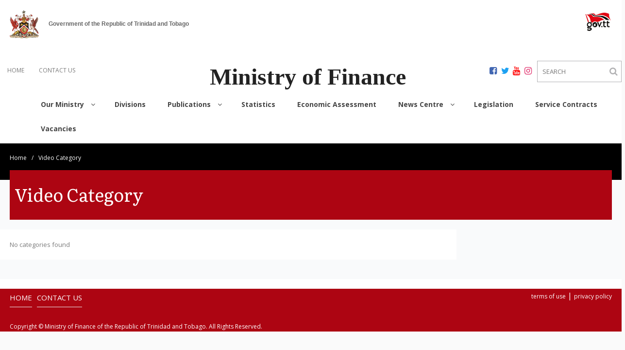

--- FILE ---
content_type: text/html; charset=UTF-8
request_url: https://www.finance.gov.tt/video-category/
body_size: 6816
content:
<!DOCTYPE html><html lang="en-US"><head>  <script async src="https://www.googletagmanager.com/gtag/js?id=UA-1624078-8"></script> <script>window.dataLayer = window.dataLayer || [];
function gtag(){dataLayer.push(arguments);}
gtag('js', new Date());
gtag('config', 'UA-1624078-8');</script> <meta charset="UTF-8" /><meta name="viewport" content="width=device-width, initial-scale=1"><link rel="profile" href="//gmpg.org/xfn/11" /><link rel="pingback" href="" /><link rel="icon" type="image/png" href="/favicon.png" /><!-- <link media="all" href="https://www.finance.gov.tt/wp-content/cache/autoptimize/css/autoptimize_50156b80bec468eea1e5ec825037fcb3.css" rel="stylesheet"> -->
<link rel="stylesheet" type="text/css" href="//www.finance.gov.tt/wp-content/cache/wpfc-minified/8jotq0yo/af85i.css" media="all"/><title>Video Category &#8211; Ministry of Finance</title><meta name='robots' content='max-image-preview:large' /><link rel='dns-prefetch' href='//code.jquery.com' /><link rel='dns-prefetch' href='//fonts.googleapis.com' /><link rel="alternate" type="application/rss+xml" title="Ministry of Finance &raquo; Feed" href="https://www.finance.gov.tt/feed/" /><link rel="alternate" type="application/rss+xml" title="Ministry of Finance &raquo; Comments Feed" href="https://www.finance.gov.tt/comments/feed/" /><link rel="alternate" title="oEmbed (JSON)" type="application/json+oembed" href="https://www.finance.gov.tt/wp-json/oembed/1.0/embed?url=https%3A%2F%2Fwww.finance.gov.tt%2Fvideo-category%2F" /><link rel="alternate" title="oEmbed (XML)" type="text/xml+oembed" href="https://www.finance.gov.tt/wp-json/oembed/1.0/embed?url=https%3A%2F%2Fwww.finance.gov.tt%2Fvideo-category%2F&#038;format=xml" /><link rel='stylesheet' id='font-fira-css' href='https://fonts.googleapis.com/css?family=Fira+Sans&#038;display=swap&#038;ver=6.9' type='text/css' media='all' /><link rel='stylesheet' id='font-Vollkorn-css' href='https://fonts.googleapis.com/css?family=Vollkorn&#038;display=swap&#038;ver=6.9' type='text/css' media='all' /><link rel='stylesheet' id='font-Literata-css' href='https://fonts.googleapis.com/css?family=Literata&#038;display=swap&#038;ver=6.9' type='text/css' media='all' /><link rel='stylesheet' id='font-Raleway-css' href='https://fonts.googleapis.com/css?family=Raleway&#038;display=swap&#038;ver=6.9' type='text/css' media='all' /><link rel='stylesheet' id='alante-thinkup-google-fonts-css' href='//fonts.googleapis.com/css?family=Open+Sans%3A300%2C400%2C600%2C700%7CPT+Sans%3A300%2C400%2C600%2C700%7CRaleway%3A300%2C400%2C600%2C700&#038;subset=latin%2Clatin-ext' type='text/css' media='all' /><!-- <link rel='stylesheet' id='dashicons-css' href='https://www.finance.gov.tt/wp-includes/css/dashicons.min.css?ver=6.9' type='text/css' media='all' /> -->
<link rel="stylesheet" type="text/css" href="//www.finance.gov.tt/wp-content/cache/wpfc-minified/9a4datdi/buch1.css" media="all"/> <script src='//www.finance.gov.tt/wp-content/cache/wpfc-minified/1dlz3ny8/buch1.js' type="text/javascript"></script>
<!-- <script type="text/javascript" src="https://www.finance.gov.tt/wp-includes/js/jquery/jquery.min.js?ver=3.7.1" id="jquery-core-js"></script> --> <!-- <script type="text/javascript" src="https://www.finance.gov.tt/wp-includes/js/jquery/jquery-migrate.min.js?ver=3.4.1" id="jquery-migrate-js"></script> --> <!-- <script type="text/javascript" src="https://www.finance.gov.tt/wp-content/cache/autoptimize/js/autoptimize_single_f55fb82f13c3a815d50e97d57fc619c7.js?ver=1578962401" id="brg-gutenberg-slider-block-frontend-js"></script> --> <!-- <script type="text/javascript" src="https://www.finance.gov.tt/wp-content/plugins/flowpaper-lite-pdf-flipbook/assets/lity/lity.min.js" id="lity-js-js"></script> --> <!-- <script type="text/javascript" src="https://www.finance.gov.tt/wp-content/cache/autoptimize/js/autoptimize_single_6857ed16327f63b33982ea69d8f73350.js?ver=1.7.7" id="stop-user-enumeration-js" defer="defer" data-wp-strategy="defer"></script> --> <!-- <script type="text/javascript" src="https://www.finance.gov.tt/wp-content/cache/autoptimize/js/autoptimize_single_994bd166033df948348842868c968826.js?ver=true" id="sticky-js"></script> --> <link rel="https://api.w.org/" href="https://www.finance.gov.tt/wp-json/" /><link rel="alternate" title="JSON" type="application/json" href="https://www.finance.gov.tt/wp-json/wp/v2/pages/41046" /><link rel="EditURI" type="application/rsd+xml" title="RSD" href="https://www.finance.gov.tt/xmlrpc.php?rsd" /><link rel="canonical" href="https://www.finance.gov.tt/video-category/" /><link rel='shortlink' href='https://www.finance.gov.tt/?p=41046' />  <script async src="https://www.googletagmanager.com/gtag/js?id=G-KBRJTKTV3G"></script> <script>window.dataLayer = window.dataLayer || [];
function gtag(){dataLayer.push(arguments);}
gtag('js', new Date());
gtag('config', 'G-KBRJTKTV3G');</script> <script>document.documentElement.className = document.documentElement.className.replace('no-js', 'js');</script> </head><body class="wp-singular page-template-default page page-id-41046 wp-theme-alante wp-child-theme-alante-corporate metaslider-plugin layout-sidebar-right layout-responsive group-blog"><div id="body-core" class="hfeed site"><header><div class="igov_branding container">Government of the Republic of Trinidad and Tobago</div><div id="site-header"><div id="pre-header"><div class="wrap-safari"><div id="pre-header-core" class="main-navigation"><div id="pre-header-links-inner" class="header-links"><ul id="menu-pre-header-menu" class="menu"><li id="menu-item-33826" class="menu-item menu-item-type-post_type menu-item-object-page menu-item-home menu-item-33826"><a href="https://www.finance.gov.tt/">HOME</a></li><li id="menu-item-33827" class="menu-item menu-item-type-custom menu-item-object-custom menu-item-33827"><a href="/contact-us/">CONTACT US</a></li></ul></div><div id="social-search" style="float:right"><div id="social-icons" style="display:inline-block;margin-right:5px;"> <a class="social" href="https://www.facebook.com/moftt" target="_blank"><div class="social-icon facebook"></div></a> <a class="social" href="https://twitter.com/MoFTT" target="_blank"><div class="social-icon twitter"></div></a> <a class="social" href="https://www.youtube.com/user/MoFTT" target="_blank"><div class="social-icon youtube"></div></a> <a class="social" href="https://www.instagram.com/mofttcomms/" target="_blank"><div class="social-icon instagram"></div></a></div><form id="searchform" action="/" method="get"> <input type="text" name="s" id="search" value="" placeholder="SEARCH"/> <button type="submit" id="search-btn-desktop"><i class="fa fa-search"></i></button></form></div> <i id="search-btn" class="fa fa-search"></i></div></div></div><div id="header"><div id="header-core"><div id="logo"> <a rel="home" href="https://www.finance.gov.tt/"><h1 rel="home" class="site-title" title="Ministry of Finance">Ministry of Finance</h1><h2 class="site-description" title="Government of the Republic of Trinidad &amp; Tobago">Government of the Republic of Trinidad &amp; Tobago</h2></a></div><div id="header-links" class="main-navigation"><div id="header-links-inner" class="header-links"><ul id="menu-primary-menu" class="menu"><li id="menu-item-33720" class="menu-item menu-item-type-post_type menu-item-object-page menu-item-has-children"><a href="https://www.finance.gov.tt/our-ministry/"><span>Our Ministry</span></a><ul class="sub-menu"><li id="menu-item-42644" class="menu-item menu-item-type-custom menu-item-object-custom menu-item-has-children"><a href="/our-ministry/">Guiding Principles</a><ul class="sub-menu"><li id="menu-item-42645" class="menu-item menu-item-type-custom menu-item-object-custom"><a href="/our-ministry/#vision">Vision/Mission</a></li><li id="menu-item-42646" class="menu-item menu-item-type-custom menu-item-object-custom"><a href="/our-ministry/#mandate">Mandate/Core Values</a></li></ul></li><li id="menu-item-42643" class="menu-item menu-item-type-custom menu-item-object-custom menu-item-has-children"><a href="#">Executive Team</a><ul class="sub-menu"><li id="menu-item-33917" class="menu-item menu-item-type-post_type menu-item-object-page"><a href="https://www.finance.gov.tt/our-people/minister-of-finance/">Minister of Finance</a></li><li id="menu-item-33710" class="menu-item menu-item-type-post_type menu-item-object-page"><a href="https://www.finance.gov.tt/our-people/minister-in-the-ministry-of-finance/">Minister in the Ministry of Finance</a></li><li id="menu-item-33918" class="menu-item menu-item-type-post_type menu-item-object-page"><a href="https://www.finance.gov.tt/our-people/permanent-secretaries/">Permanent/Deputy Permanent Secretaries</a></li></ul></li></ul></li><li id="menu-item-33721" class="menu-item menu-item-type-post_type menu-item-object-page"><a href="https://www.finance.gov.tt/divisions/"><span>Divisions</span></a></li><li id="menu-item-33722" class="menu-item menu-item-type-post_type menu-item-object-page menu-item-has-children"><a href="https://www.finance.gov.tt/publications/"><span>Publications</span></a><ul class="sub-menu"><li id="menu-item-33954" class="menu-item menu-item-type-post_type menu-item-object-page menu-item-has-children"><a href="https://www.finance.gov.tt/publications/national-budget/">National Budget</a><ul class="sub-menu"><li id="menu-item-33955" class="menu-item menu-item-type-post_type menu-item-object-page"><a href="https://www.finance.gov.tt/publications/national-budget/appropriation-bills/">Appropriation Bills</a></li><li id="menu-item-35249" class="menu-item menu-item-type-post_type menu-item-object-page"><a href="https://www.finance.gov.tt/publications/national-budget/budget-statements/">Budget Statements</a></li><li id="menu-item-35546" class="menu-item menu-item-type-post_type menu-item-object-page"><a href="https://www.finance.gov.tt/publications/call-circulars/">Call Circulars</a></li><li id="menu-item-33973" class="menu-item menu-item-type-post_type menu-item-object-page"><a href="https://www.finance.gov.tt/publications/national-budget/estimates/">Estimates</a></li><li id="menu-item-34569" class="menu-item menu-item-type-post_type menu-item-object-page"><a href="https://www.finance.gov.tt/publications/national-budget/mid-year-budget-review/">Mid-year Budget Review</a></li><li id="menu-item-33971" class="menu-item menu-item-type-post_type menu-item-object-page"><a href="https://www.finance.gov.tt/publications/national-budget/public-sector-investment-programme/">Public Sector Investment Programme</a></li><li id="menu-item-33963" class="menu-item menu-item-type-post_type menu-item-object-page"><a href="https://www.finance.gov.tt/publications/national-budget/review-of-the-economy/">Review of the Economy</a></li><li id="menu-item-35693" class="menu-item menu-item-type-post_type menu-item-object-page"><a href="https://www.finance.gov.tt/publications/national-budget/social-sector-investment-programme/">Social Sector Investment Programme</a></li><li id="menu-item-33972" class="menu-item menu-item-type-post_type menu-item-object-page"><a href="https://www.finance.gov.tt/publications/state-enterprises-investment-programme/">State Enterprises Investment Programme</a></li></ul></li><li id="menu-item-33979" class="menu-item menu-item-type-post_type menu-item-object-page"><a href="https://www.finance.gov.tt/publications/government-incentives/">Government Incentives</a></li><li id="menu-item-33978" class="menu-item menu-item-type-post_type menu-item-object-page"><a href="https://www.finance.gov.tt/publications/heritage-and-stabilisation-fund/">Heritage and Stabilisation Fund</a></li></ul></li><li id="menu-item-35827" class="menu-item menu-item-type-post_type menu-item-object-page"><a href="https://www.finance.gov.tt/statistics/"><span>Statistics</span></a></li><li id="menu-item-35840" class="menu-item menu-item-type-post_type menu-item-object-page"><a href="https://www.finance.gov.tt/economic-assessment/"><span>Economic Assessment</span></a></li><li id="menu-item-33718" class="menu-item menu-item-type-post_type menu-item-object-page menu-item-has-children"><a href="https://www.finance.gov.tt/news-centre/"><span>News Centre</span></a><ul class="sub-menu"><li id="menu-item-40716" class="menu-item menu-item-type-post_type menu-item-object-page"><a href="https://www.finance.gov.tt/news-centre/news/">News</a></li><li id="menu-item-33990" class="menu-item menu-item-type-post_type menu-item-object-page"><a href="https://www.finance.gov.tt/news-centre/media-releases/">Media Releases</a></li><li id="menu-item-33991" class="menu-item menu-item-type-post_type menu-item-object-page"><a href="https://www.finance.gov.tt/news-centre/speeches/">Speeches</a></li><li id="menu-item-33992" class="menu-item menu-item-type-post_type menu-item-object-page"><a href="https://www.finance.gov.tt/news-centre/video-gallery/">Video Gallery</a></li><li id="menu-item-33989" class="menu-item menu-item-type-post_type menu-item-object-page"><a href="https://www.finance.gov.tt/news-centre/finance-news/">Finance News</a></li></ul></li><li id="menu-item-33717" class="menu-item menu-item-type-post_type menu-item-object-page"><a href="https://www.finance.gov.tt/legislation/"><span>Legislation</span></a></li><li id="menu-item-42632" class="menu-item menu-item-type-post_type menu-item-object-page"><a href="https://www.finance.gov.tt/divisions/procurement-unit/service-contracts/"><span>Service Contracts</span></a></li><li id="menu-item-34671" class="menu-item menu-item-type-post_type menu-item-object-page"><a href="https://www.finance.gov.tt/our-people/vacancies/"><span>Vacancies</span></a></li></ul></div></div><div id="header-nav"><a class="btn-navbar" data-toggle="collapse" data-target=".nav-collapse"><span class="icon-bar"></span><span class="icon-bar"></span><span class="icon-bar"></span></a></div></div><div id="header-responsive"><div id="header-responsive-inner" class="responsive-links nav-collapse collapse"><ul id="menu-primary-menu-1" class=""><li id="res-menu-item-33720" class="menu-item menu-item-type-post_type menu-item-object-page menu-item-has-children"><a href="https://www.finance.gov.tt/our-ministry/"><span>Our Ministry</span></a><ul class="sub-menu"><li id="res-menu-item-42644" class="menu-item menu-item-type-custom menu-item-object-custom menu-item-has-children"><a href="/our-ministry/">&#45; Guiding Principles</a><ul class="sub-menu"><li id="res-menu-item-42645" class="menu-item menu-item-type-custom menu-item-object-custom"><a href="/our-ministry/#vision">&#45; &#45; Vision/Mission</a></li><li id="res-menu-item-42646" class="menu-item menu-item-type-custom menu-item-object-custom"><a href="/our-ministry/#mandate">&#45; &#45; Mandate/Core Values</a></li></ul></li><li id="res-menu-item-42643" class="menu-item menu-item-type-custom menu-item-object-custom menu-item-has-children"><a href="#">&#45; Executive Team</a><ul class="sub-menu"><li id="res-menu-item-33917" class="menu-item menu-item-type-post_type menu-item-object-page"><a href="https://www.finance.gov.tt/our-people/minister-of-finance/">&#45; &#45; Minister of Finance</a></li><li id="res-menu-item-33710" class="menu-item menu-item-type-post_type menu-item-object-page"><a href="https://www.finance.gov.tt/our-people/minister-in-the-ministry-of-finance/">&#45; &#45; Minister in the Ministry of Finance</a></li><li id="res-menu-item-33918" class="menu-item menu-item-type-post_type menu-item-object-page"><a href="https://www.finance.gov.tt/our-people/permanent-secretaries/">&#45; &#45; Permanent/Deputy Permanent Secretaries</a></li></ul></li></ul></li><li id="res-menu-item-33721" class="menu-item menu-item-type-post_type menu-item-object-page"><a href="https://www.finance.gov.tt/divisions/"><span>Divisions</span></a></li><li id="res-menu-item-33722" class="menu-item menu-item-type-post_type menu-item-object-page menu-item-has-children"><a href="https://www.finance.gov.tt/publications/"><span>Publications</span></a><ul class="sub-menu"><li id="res-menu-item-33954" class="menu-item menu-item-type-post_type menu-item-object-page menu-item-has-children"><a href="https://www.finance.gov.tt/publications/national-budget/">&#45; National Budget</a><ul class="sub-menu"><li id="res-menu-item-33955" class="menu-item menu-item-type-post_type menu-item-object-page"><a href="https://www.finance.gov.tt/publications/national-budget/appropriation-bills/">&#45; &#45; Appropriation Bills</a></li><li id="res-menu-item-35249" class="menu-item menu-item-type-post_type menu-item-object-page"><a href="https://www.finance.gov.tt/publications/national-budget/budget-statements/">&#45; &#45; Budget Statements</a></li><li id="res-menu-item-35546" class="menu-item menu-item-type-post_type menu-item-object-page"><a href="https://www.finance.gov.tt/publications/call-circulars/">&#45; &#45; Call Circulars</a></li><li id="res-menu-item-33973" class="menu-item menu-item-type-post_type menu-item-object-page"><a href="https://www.finance.gov.tt/publications/national-budget/estimates/">&#45; &#45; Estimates</a></li><li id="res-menu-item-34569" class="menu-item menu-item-type-post_type menu-item-object-page"><a href="https://www.finance.gov.tt/publications/national-budget/mid-year-budget-review/">&#45; &#45; Mid-year Budget Review</a></li><li id="res-menu-item-33971" class="menu-item menu-item-type-post_type menu-item-object-page"><a href="https://www.finance.gov.tt/publications/national-budget/public-sector-investment-programme/">&#45; &#45; Public Sector Investment Programme</a></li><li id="res-menu-item-33963" class="menu-item menu-item-type-post_type menu-item-object-page"><a href="https://www.finance.gov.tt/publications/national-budget/review-of-the-economy/">&#45; &#45; Review of the Economy</a></li><li id="res-menu-item-35693" class="menu-item menu-item-type-post_type menu-item-object-page"><a href="https://www.finance.gov.tt/publications/national-budget/social-sector-investment-programme/">&#45; &#45; Social Sector Investment Programme</a></li><li id="res-menu-item-33972" class="menu-item menu-item-type-post_type menu-item-object-page"><a href="https://www.finance.gov.tt/publications/state-enterprises-investment-programme/">&#45; &#45; State Enterprises Investment Programme</a></li></ul></li><li id="res-menu-item-33979" class="menu-item menu-item-type-post_type menu-item-object-page"><a href="https://www.finance.gov.tt/publications/government-incentives/">&#45; Government Incentives</a></li><li id="res-menu-item-33978" class="menu-item menu-item-type-post_type menu-item-object-page"><a href="https://www.finance.gov.tt/publications/heritage-and-stabilisation-fund/">&#45; Heritage and Stabilisation Fund</a></li></ul></li><li id="res-menu-item-35827" class="menu-item menu-item-type-post_type menu-item-object-page"><a href="https://www.finance.gov.tt/statistics/"><span>Statistics</span></a></li><li id="res-menu-item-35840" class="menu-item menu-item-type-post_type menu-item-object-page"><a href="https://www.finance.gov.tt/economic-assessment/"><span>Economic Assessment</span></a></li><li id="res-menu-item-33718" class="menu-item menu-item-type-post_type menu-item-object-page menu-item-has-children"><a href="https://www.finance.gov.tt/news-centre/"><span>News Centre</span></a><ul class="sub-menu"><li id="res-menu-item-40716" class="menu-item menu-item-type-post_type menu-item-object-page"><a href="https://www.finance.gov.tt/news-centre/news/">&#45; News</a></li><li id="res-menu-item-33990" class="menu-item menu-item-type-post_type menu-item-object-page"><a href="https://www.finance.gov.tt/news-centre/media-releases/">&#45; Media Releases</a></li><li id="res-menu-item-33991" class="menu-item menu-item-type-post_type menu-item-object-page"><a href="https://www.finance.gov.tt/news-centre/speeches/">&#45; Speeches</a></li><li id="res-menu-item-33992" class="menu-item menu-item-type-post_type menu-item-object-page"><a href="https://www.finance.gov.tt/news-centre/video-gallery/">&#45; Video Gallery</a></li><li id="res-menu-item-33989" class="menu-item menu-item-type-post_type menu-item-object-page"><a href="https://www.finance.gov.tt/news-centre/finance-news/">&#45; Finance News</a></li></ul></li><li id="res-menu-item-33717" class="menu-item menu-item-type-post_type menu-item-object-page"><a href="https://www.finance.gov.tt/legislation/"><span>Legislation</span></a></li><li id="res-menu-item-42632" class="menu-item menu-item-type-post_type menu-item-object-page"><a href="https://www.finance.gov.tt/divisions/procurement-unit/service-contracts/"><span>Service Contracts</span></a></li><li id="res-menu-item-34671" class="menu-item menu-item-type-post_type menu-item-object-page"><a href="https://www.finance.gov.tt/our-people/vacancies/"><span>Vacancies</span></a></li></ul></div></div></div></div></header><div class="breadcrumb_con"><div id="breadcrumbs"><div id="breadcrumbs-core"><a href="https://www.finance.gov.tt/">Home</a><span class="delimiter">/</span>Video Category</div></div></div><div class="page_heading"><div id="intro" class="option1"><div id="intro-core"><h1 class="page-title"><span><span>Video Category</span></span></h1></div><div class="action-shadow"></div></div></div><form id="mobilesearchform" action="/" method="get"> <input type="text" name="s" id="search" value="" placeholder="SEARCH"/></form><div id="content"><div id="content-core"><div id="main"><div id="main-core"><article id="post-41046" class="post-41046 page type-page status-publish hentry"><div class="aiovg-shortcode-categories aiovg-no-items-found">No categories found</div></article></div></div><div id="sidebar"><div id="sidebar-core"></div></div></div></div><div class="division-container" style="background:#FFF;"><div style='max-width: 1220px;margin:0 auto;overflow:hidden'></div></div><footer id="footer"><div id="footer"><div id="footer-core" class="option2"><div id="footer-col1" class="widget-area"><aside class="widget widget_nav_menu"><div class="menu-pre-header-menu-container"><ul id="menu-pre-header-menu-1" class="menu"><li class="menu-item menu-item-type-post_type menu-item-object-page menu-item-home menu-item-33826"><a href="https://www.finance.gov.tt/">HOME</a></li><li class="menu-item menu-item-type-custom menu-item-object-custom menu-item-33827"><a href="/contact-us/">CONTACT US</a></li></ul></div></aside></div><div id="footer-col2" class="widget-area"><aside class="widget widget_black_studio_tinymce"><div class="textwidget"><p style="text-align: right;"><a href="/help/terms-of-use">terms of use</a> | <a href="/help/privacy-policy">privacy policy</a></p></div></aside></div></div></div><div id="sub-footer"><div id="sub-footer-core"><div class="copyright"> Copyright &copy;  Ministry of Finance of the Republic of Trinidad and Tobago. All Rights Reserved.</div></div></div></footer></div> <script type="speculationrules">{"prefetch":[{"source":"document","where":{"and":[{"href_matches":"/*"},{"not":{"href_matches":["/wp-*.php","/wp-admin/*","/wp-content/uploads/*","/wp-content/*","/wp-content/plugins/*","/wp-content/themes/alante-corporate/*","/wp-content/themes/alante/*","/*\\?(.+)"]}},{"not":{"selector_matches":"a[rel~=\"nofollow\"]"}},{"not":{"selector_matches":".no-prefetch, .no-prefetch a"}}]},"eagerness":"conservative"}]}</script> <script>jQuery(function($) {
console.log('initializing form');
const fields = ['first_name', 'last_name', 'email_address', 'phone','further_feedback'];
const storageKey = 'ninjaform_user_data';
const expiryMinutes = 30;
function populateFieldsIfAvailable() {
console.log('attempting to read');
const savedData = JSON.parse(localStorage.getItem(storageKey));
if (savedData && savedData.timestamp) {
const now = Date.now();
const ageMinutes = (now - savedData.timestamp) / (1000 * 60);
if (ageMinutes < expiryMinutes) {
fields.forEach(function(field) {
const val = savedData[field];
const checkbox = $(`.${field}`);
const container = $(`.${field}`);
const isRadioGroup = field === 'further_feedback';
if (val) {
///$(`input[name="${field}"]`).val(val);
$(`.${field}`).val(val);
if (isRadioGroup) {
// Find the input inside the container with the correct value
container.find(`input[type="radio"][value="${val}"]`).prop('checked', true).trigger('change');
} 
else if (val) {
checkbox.val(val);
}
$(`.${field}`).trigger('click');  
}
});
} else {
localStorage.removeItem(storageKey); // Expired
}
}
}
function storeFieldValues() {
console.log('attempting to store');
const dataToStore = { timestamp: Date.now() };
fields.forEach(function(field) {
const container = $(`.${field}`);
let val;
if (field === 'further_feedback') {
// Get checked radio value inside container
val = container.find('input[type="radio"]:checked').val();
} else {
val = container.val();
}
dataToStore[field] = val;
});
localStorage.setItem(storageKey, JSON.stringify(dataToStore));
}
// Hook: Wait for Ninja Form to finish loading
$(document).on('nfFormReady', function() {
populateFieldsIfAvailable();
// Attach event handler after form is ready
$(document).on('click', '.submit_suggestion', storeFieldValues);
});
});</script> <script type="text/javascript">function showhide_toggle(e,t,r,g){var a=jQuery("#"+e+"-link-"+t),s=jQuery("a",a),i=jQuery("#"+e+"-content-"+t),l=jQuery("#"+e+"-toggle-"+t);a.toggleClass("sh-show sh-hide"),i.toggleClass("sh-show sh-hide").toggle(),"true"===s.attr("aria-expanded")?s.attr("aria-expanded","false"):s.attr("aria-expanded","true"),l.text()===r?(l.text(g),a.trigger("sh-link:more")):(l.text(r),a.trigger("sh-link:less")),a.trigger("sh-link:toggle")}</script> <div class="wppopups-whole" style="display: none"></div><script type="text/javascript" src="https://www.finance.gov.tt/wp-content/cache/autoptimize/js/autoptimize_single_a9ebf87e996a8e1ab89b88d2f511c6b4.js?ver=1.0.0" id="stats_js-js"></script> <script type="text/javascript" src="https://www.finance.gov.tt/wp-includes/js/dist/hooks.min.js?ver=dd5603f07f9220ed27f1" id="wp-hooks-js"></script> <script type="text/javascript" id="wppopups-js-extra">var wppopups_vars = {"is_admin":"","ajax_url":"https://www.finance.gov.tt/wp-admin/admin-ajax.php","pid":"41046","is_front_page":"","is_blog_page":"","is_category":"","site_url":"https://www.finance.gov.tt","is_archive":"","is_search":"","is_singular":"1","is_preview":"","facebook":"","twitter":"","val_required":"This field is required.","val_url":"Please enter a valid URL.","val_email":"Please enter a valid email address.","val_number":"Please enter a valid number.","val_checklimit":"You have exceeded the number of allowed selections: {#}.","val_limit_characters":"{count} of {limit} max characters.","val_limit_words":"{count} of {limit} max words.","disable_form_reopen":"__return_false"};
//# sourceURL=wppopups-js-extra</script> <script type="text/javascript" src="https://www.finance.gov.tt/wp-content/cache/autoptimize/js/autoptimize_single_7c70cfec836e7ab198bc2cfd2cc8fcd0.js?ver=2.2.0.3" id="wppopups-js"></script> <script type="text/javascript" src="https://www.finance.gov.tt/wp-content/plugins/timeline-block-block/assets/js/timeline.min.js?ver=1.3.3" id="timelineJS-js"></script> <script type="text/javascript" src="https://www.finance.gov.tt/wp-content/themes/alante-corporate/owlcarousel/owl.carousel.min.js?ver=6.9" id="owlcarousel_js-js"></script> <script type="text/javascript" src="https://code.jquery.com/ui/1.12.1/jquery-ui.js?ver=6.9" id="jquery_ui_js-js"></script> <script type="text/javascript" src="https://www.finance.gov.tt/wp-content/cache/autoptimize/js/autoptimize_single_7e481491b06fdc8a2a4e0ec815cdc241.js?v=1&amp;ver=1.0.0" id="sightfactory-custom-js-js"></script> <script type="text/javascript" src="https://www.finance.gov.tt/wp-includes/js/imagesloaded.min.js?ver=5.0.0" id="imagesloaded-js"></script> <script type="text/javascript" src="https://www.finance.gov.tt/wp-content/cache/autoptimize/js/autoptimize_single_4586fd60792ca452992ef83bb0aaad03.js?ver=3.1.6" id="prettyPhoto-js"></script> <script type="text/javascript" src="https://www.finance.gov.tt/wp-content/themes/alante/lib/scripts/plugins/waypoints/waypoints.min.js?ver=2.0.3" id="waypoints-js"></script> <script type="text/javascript" src="https://www.finance.gov.tt/wp-content/themes/alante/lib/scripts/plugins/waypoints/waypoints-sticky.min.js?ver=2.0.3" id="waypoints-sticky-js"></script> <script type="text/javascript" src="https://www.finance.gov.tt/wp-content/cache/autoptimize/js/autoptimize_single_dd6d6a4089f708eff142194df1f1135c.js?ver=2.3.2" id="alante-thinkup-bootstrap-js"></script> <script type="text/javascript" src="https://www.finance.gov.tt/wp-content/cache/autoptimize/js/autoptimize_single_baf3c27b403e707e40abb38ca106c35c.js?ver=1.1.7" id="alante-thinkup-frontend-js"></script> <script type="text/javascript" id="wpfront-scroll-top-js-extra">var wpfront_scroll_top_data = {"data":{"css":"#wpfront-scroll-top-container{display:none;position:fixed;cursor:pointer;z-index:9999;opacity:0}#wpfront-scroll-top-container div.text-holder{padding:3px 10px;border-radius:3px;-webkit-border-radius:3px;-webkit-box-shadow:4px 4px 5px 0 rgba(50,50,50,.5);-moz-box-shadow:4px 4px 5px 0 rgba(50,50,50,.5);box-shadow:4px 4px 5px 0 rgba(50,50,50,.5)}#wpfront-scroll-top-container a{outline-style:none;box-shadow:none;text-decoration:none}#wpfront-scroll-top-container {right: 20px;bottom: 20px;}        #wpfront-scroll-top-container img {\n            width: auto;\n            height: auto;\n        }\n        ","html":"\u003Cdiv id=\"wpfront-scroll-top-container\"\u003E\u003Cimg src=\"https://www.finance.gov.tt/wp-content/plugins/wpfront-scroll-top/images/icons/1.png\" alt=\"\" title=\"\" /\u003E\u003C/div\u003E","data":{"hide_iframe":false,"button_fade_duration":200,"auto_hide":false,"auto_hide_after":2,"scroll_offset":100,"button_opacity":0.8,"button_action":"top","button_action_element_selector":"","button_action_container_selector":"html, body","button_action_element_offset":"0","scroll_duration":400}}};
//# sourceURL=wpfront-scroll-top-js-extra</script> <script src="https://www.finance.gov.tt/wp-content/plugins/wpfront-scroll-top/js/wpfront-scroll-top.min.js?ver=2.2.10081" id="wpfront-scroll-top-js" async="async" defer="defer"></script> <script type="text/javascript" id="smush-lazy-load-js-before">var smushLazyLoadOptions = {"autoResizingEnabled":false,"autoResizeOptions":{"precision":5,"skipAutoWidth":true}};
//# sourceURL=smush-lazy-load-js-before</script> <script type="text/javascript" src="https://www.finance.gov.tt/wp-content/plugins/wp-smushit/app/assets/js/smush-lazy-load.min.js?ver=3.23.2" id="smush-lazy-load-js"></script> <script type='text/javascript'>(function() {
'use strict';
/**
* Listen to the global player events.
*/
window.addEventListener( 'message', function( event ) {
if ( event.origin != window.location.origin ) {
return false;
}
if ( ! event.data.hasOwnProperty( 'message' ) ) {
return false;
}
const iframes = document.querySelectorAll( '.aiovg-player iframe' );
for ( let i = 0; i < iframes.length; i++ ) {
const iframe = iframes[ i ];
if ( event.source == iframe.contentWindow ) {
continue;
}
if ( event.data.message == 'aiovg-cookie-consent' ) {
const src = iframe.src;
if ( src.indexOf( 'nocookie=1' ) == -1 ) {
const url = new URL( src );
const searchParams = url.searchParams;
searchParams.set( 'nocookie', 1 );
url.search = searchParams.toString();
iframe.src = url.toString();
}
}
if ( event.data.message == 'aiovg-video-playing' ) {
iframe.contentWindow.postMessage({
message: 'aiovg-video-pause' 
}, window.location.origin );
}
}
});
})();</script> </body></html><!-- WP Fastest Cache file was created in 0.917 seconds, on January 24, 2026 @ 8:11 am --><!-- need to refresh to see cached version -->